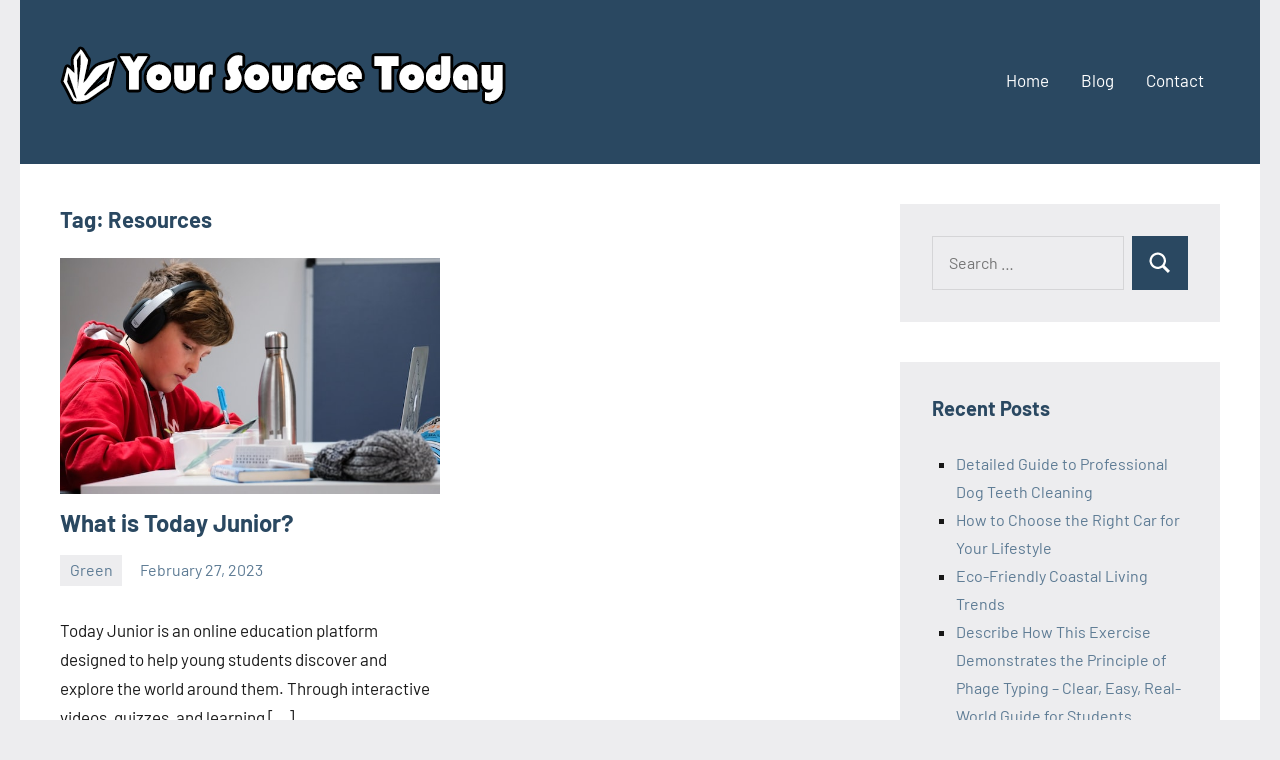

--- FILE ---
content_type: text/html; charset=UTF-8
request_url: https://yoursourcetoday.com/tag/resources
body_size: 44456
content:
<!DOCTYPE html>
<html lang="en-US">

<head>
	<!-- Google tag (gtag.js) -->
<script async src="https://www.googletagmanager.com/gtag/js?id=G-KT3NL9M68H"></script>
<script>
  window.dataLayer = window.dataLayer || [];
  function gtag(){dataLayer.push(arguments);}
  gtag('js', new Date());

  gtag('config', 'G-KT3NL9M68H');
</script>

	
<meta charset="UTF-8">
<meta name="https://yoursourcetoday.com/wp-admin/theme-editor.php?file=404.php&theme=occasioviewport" content="width=device-width, initial-scale=1">
	<meta name="google-site-verification" content="eJWM-fak_8qNze7bjFBfrMJ3qPZtIVgEYm68c1__aAM" />
<link rel="profile" href="http://gmpg.org/xfn/11">

<meta name='robots' content='index, follow, max-image-preview:large, max-snippet:-1, max-video-preview:-1' />
	<style>img:is([sizes="auto" i], [sizes^="auto," i]) { contain-intrinsic-size: 3000px 1500px }</style>
	
	<!-- This site is optimized with the Yoast SEO plugin v25.9 - https://yoast.com/wordpress/plugins/seo/ -->
	<title>Resources Archives - Your Source Today</title>
	<link rel="canonical" href="https://yoursourcetoday.com/tag/resources" />
	<meta property="og:locale" content="en_US" />
	<meta property="og:type" content="article" />
	<meta property="og:title" content="Resources Archives - Your Source Today" />
	<meta property="og:url" content="https://yoursourcetoday.com/tag/resources" />
	<meta property="og:site_name" content="Your Source Today" />
	<meta name="twitter:card" content="summary_large_image" />
	<script type="application/ld+json" class="yoast-schema-graph">{"@context":"https://schema.org","@graph":[{"@type":"CollectionPage","@id":"https://yoursourcetoday.com/tag/resources","url":"https://yoursourcetoday.com/tag/resources","name":"Resources Archives - Your Source Today","isPartOf":{"@id":"https://yoursourcetoday.com/#website"},"primaryImageOfPage":{"@id":"https://yoursourcetoday.com/tag/resources#primaryimage"},"image":{"@id":"https://yoursourcetoday.com/tag/resources#primaryimage"},"thumbnailUrl":"https://yoursourcetoday.com/wp-content/uploads/2023/02/compare-fibre-e5sTz361Jzg-unsplash.jpg","breadcrumb":{"@id":"https://yoursourcetoday.com/tag/resources#breadcrumb"},"inLanguage":"en-US"},{"@type":"ImageObject","inLanguage":"en-US","@id":"https://yoursourcetoday.com/tag/resources#primaryimage","url":"https://yoursourcetoday.com/wp-content/uploads/2023/02/compare-fibre-e5sTz361Jzg-unsplash.jpg","contentUrl":"https://yoursourcetoday.com/wp-content/uploads/2023/02/compare-fibre-e5sTz361Jzg-unsplash.jpg","width":640,"height":397,"caption":"Today Junior"},{"@type":"BreadcrumbList","@id":"https://yoursourcetoday.com/tag/resources#breadcrumb","itemListElement":[{"@type":"ListItem","position":1,"name":"Home","item":"https://yoursourcetoday.com/"},{"@type":"ListItem","position":2,"name":"Resources"}]},{"@type":"WebSite","@id":"https://yoursourcetoday.com/#website","url":"https://yoursourcetoday.com/","name":"Your Source Today","description":"","publisher":{"@id":"https://yoursourcetoday.com/#organization"},"potentialAction":[{"@type":"SearchAction","target":{"@type":"EntryPoint","urlTemplate":"https://yoursourcetoday.com/?s={search_term_string}"},"query-input":{"@type":"PropertyValueSpecification","valueRequired":true,"valueName":"search_term_string"}}],"inLanguage":"en-US"},{"@type":"Organization","@id":"https://yoursourcetoday.com/#organization","name":"Your Source Today","url":"https://yoursourcetoday.com/","logo":{"@type":"ImageObject","inLanguage":"en-US","@id":"https://yoursourcetoday.com/#/schema/logo/image/","url":"https://yoursourcetoday.com/wp-content/uploads/2021/07/Logo.png","contentUrl":"https://yoursourcetoday.com/wp-content/uploads/2021/07/Logo.png","width":450,"height":100,"caption":"Your Source Today"},"image":{"@id":"https://yoursourcetoday.com/#/schema/logo/image/"}}]}</script>
	<!-- / Yoast SEO plugin. -->


<link rel="alternate" type="application/rss+xml" title="Your Source Today &raquo; Feed" href="https://yoursourcetoday.com/feed" />
<link rel="alternate" type="application/rss+xml" title="Your Source Today &raquo; Comments Feed" href="https://yoursourcetoday.com/comments/feed" />
<link rel="alternate" type="application/rss+xml" title="Your Source Today &raquo; Resources Tag Feed" href="https://yoursourcetoday.com/tag/resources/feed" />
		<!-- This site uses the Google Analytics by MonsterInsights plugin v9.7.0 - Using Analytics tracking - https://www.monsterinsights.com/ -->
							<script src="//www.googletagmanager.com/gtag/js?id=G-KT3NL9M68H"  data-cfasync="false" data-wpfc-render="false" type="text/javascript" async></script>
			<script data-cfasync="false" data-wpfc-render="false" type="text/javascript">
				var mi_version = '9.7.0';
				var mi_track_user = true;
				var mi_no_track_reason = '';
								var MonsterInsightsDefaultLocations = {"page_location":"https:\/\/yoursourcetoday.com\/tag\/resources\/"};
								if ( typeof MonsterInsightsPrivacyGuardFilter === 'function' ) {
					var MonsterInsightsLocations = (typeof MonsterInsightsExcludeQuery === 'object') ? MonsterInsightsPrivacyGuardFilter( MonsterInsightsExcludeQuery ) : MonsterInsightsPrivacyGuardFilter( MonsterInsightsDefaultLocations );
				} else {
					var MonsterInsightsLocations = (typeof MonsterInsightsExcludeQuery === 'object') ? MonsterInsightsExcludeQuery : MonsterInsightsDefaultLocations;
				}

								var disableStrs = [
										'ga-disable-G-KT3NL9M68H',
									];

				/* Function to detect opted out users */
				function __gtagTrackerIsOptedOut() {
					for (var index = 0; index < disableStrs.length; index++) {
						if (document.cookie.indexOf(disableStrs[index] + '=true') > -1) {
							return true;
						}
					}

					return false;
				}

				/* Disable tracking if the opt-out cookie exists. */
				if (__gtagTrackerIsOptedOut()) {
					for (var index = 0; index < disableStrs.length; index++) {
						window[disableStrs[index]] = true;
					}
				}

				/* Opt-out function */
				function __gtagTrackerOptout() {
					for (var index = 0; index < disableStrs.length; index++) {
						document.cookie = disableStrs[index] + '=true; expires=Thu, 31 Dec 2099 23:59:59 UTC; path=/';
						window[disableStrs[index]] = true;
					}
				}

				if ('undefined' === typeof gaOptout) {
					function gaOptout() {
						__gtagTrackerOptout();
					}
				}
								window.dataLayer = window.dataLayer || [];

				window.MonsterInsightsDualTracker = {
					helpers: {},
					trackers: {},
				};
				if (mi_track_user) {
					function __gtagDataLayer() {
						dataLayer.push(arguments);
					}

					function __gtagTracker(type, name, parameters) {
						if (!parameters) {
							parameters = {};
						}

						if (parameters.send_to) {
							__gtagDataLayer.apply(null, arguments);
							return;
						}

						if (type === 'event') {
														parameters.send_to = monsterinsights_frontend.v4_id;
							var hookName = name;
							if (typeof parameters['event_category'] !== 'undefined') {
								hookName = parameters['event_category'] + ':' + name;
							}

							if (typeof MonsterInsightsDualTracker.trackers[hookName] !== 'undefined') {
								MonsterInsightsDualTracker.trackers[hookName](parameters);
							} else {
								__gtagDataLayer('event', name, parameters);
							}
							
						} else {
							__gtagDataLayer.apply(null, arguments);
						}
					}

					__gtagTracker('js', new Date());
					__gtagTracker('set', {
						'developer_id.dZGIzZG': true,
											});
					if ( MonsterInsightsLocations.page_location ) {
						__gtagTracker('set', MonsterInsightsLocations);
					}
										__gtagTracker('config', 'G-KT3NL9M68H', {"forceSSL":"true","link_attribution":"true"} );
										window.gtag = __gtagTracker;										(function () {
						/* https://developers.google.com/analytics/devguides/collection/analyticsjs/ */
						/* ga and __gaTracker compatibility shim. */
						var noopfn = function () {
							return null;
						};
						var newtracker = function () {
							return new Tracker();
						};
						var Tracker = function () {
							return null;
						};
						var p = Tracker.prototype;
						p.get = noopfn;
						p.set = noopfn;
						p.send = function () {
							var args = Array.prototype.slice.call(arguments);
							args.unshift('send');
							__gaTracker.apply(null, args);
						};
						var __gaTracker = function () {
							var len = arguments.length;
							if (len === 0) {
								return;
							}
							var f = arguments[len - 1];
							if (typeof f !== 'object' || f === null || typeof f.hitCallback !== 'function') {
								if ('send' === arguments[0]) {
									var hitConverted, hitObject = false, action;
									if ('event' === arguments[1]) {
										if ('undefined' !== typeof arguments[3]) {
											hitObject = {
												'eventAction': arguments[3],
												'eventCategory': arguments[2],
												'eventLabel': arguments[4],
												'value': arguments[5] ? arguments[5] : 1,
											}
										}
									}
									if ('pageview' === arguments[1]) {
										if ('undefined' !== typeof arguments[2]) {
											hitObject = {
												'eventAction': 'page_view',
												'page_path': arguments[2],
											}
										}
									}
									if (typeof arguments[2] === 'object') {
										hitObject = arguments[2];
									}
									if (typeof arguments[5] === 'object') {
										Object.assign(hitObject, arguments[5]);
									}
									if ('undefined' !== typeof arguments[1].hitType) {
										hitObject = arguments[1];
										if ('pageview' === hitObject.hitType) {
											hitObject.eventAction = 'page_view';
										}
									}
									if (hitObject) {
										action = 'timing' === arguments[1].hitType ? 'timing_complete' : hitObject.eventAction;
										hitConverted = mapArgs(hitObject);
										__gtagTracker('event', action, hitConverted);
									}
								}
								return;
							}

							function mapArgs(args) {
								var arg, hit = {};
								var gaMap = {
									'eventCategory': 'event_category',
									'eventAction': 'event_action',
									'eventLabel': 'event_label',
									'eventValue': 'event_value',
									'nonInteraction': 'non_interaction',
									'timingCategory': 'event_category',
									'timingVar': 'name',
									'timingValue': 'value',
									'timingLabel': 'event_label',
									'page': 'page_path',
									'location': 'page_location',
									'title': 'page_title',
									'referrer' : 'page_referrer',
								};
								for (arg in args) {
																		if (!(!args.hasOwnProperty(arg) || !gaMap.hasOwnProperty(arg))) {
										hit[gaMap[arg]] = args[arg];
									} else {
										hit[arg] = args[arg];
									}
								}
								return hit;
							}

							try {
								f.hitCallback();
							} catch (ex) {
							}
						};
						__gaTracker.create = newtracker;
						__gaTracker.getByName = newtracker;
						__gaTracker.getAll = function () {
							return [];
						};
						__gaTracker.remove = noopfn;
						__gaTracker.loaded = true;
						window['__gaTracker'] = __gaTracker;
					})();
									} else {
										console.log("");
					(function () {
						function __gtagTracker() {
							return null;
						}

						window['__gtagTracker'] = __gtagTracker;
						window['gtag'] = __gtagTracker;
					})();
									}
			</script>
			
							<!-- / Google Analytics by MonsterInsights -->
		<script type="text/javascript">
/* <![CDATA[ */
window._wpemojiSettings = {"baseUrl":"https:\/\/s.w.org\/images\/core\/emoji\/16.0.1\/72x72\/","ext":".png","svgUrl":"https:\/\/s.w.org\/images\/core\/emoji\/16.0.1\/svg\/","svgExt":".svg","source":{"concatemoji":"https:\/\/yoursourcetoday.com\/wp-includes\/js\/wp-emoji-release.min.js?ver=6.8.3"}};
/*! This file is auto-generated */
!function(s,n){var o,i,e;function c(e){try{var t={supportTests:e,timestamp:(new Date).valueOf()};sessionStorage.setItem(o,JSON.stringify(t))}catch(e){}}function p(e,t,n){e.clearRect(0,0,e.canvas.width,e.canvas.height),e.fillText(t,0,0);var t=new Uint32Array(e.getImageData(0,0,e.canvas.width,e.canvas.height).data),a=(e.clearRect(0,0,e.canvas.width,e.canvas.height),e.fillText(n,0,0),new Uint32Array(e.getImageData(0,0,e.canvas.width,e.canvas.height).data));return t.every(function(e,t){return e===a[t]})}function u(e,t){e.clearRect(0,0,e.canvas.width,e.canvas.height),e.fillText(t,0,0);for(var n=e.getImageData(16,16,1,1),a=0;a<n.data.length;a++)if(0!==n.data[a])return!1;return!0}function f(e,t,n,a){switch(t){case"flag":return n(e,"\ud83c\udff3\ufe0f\u200d\u26a7\ufe0f","\ud83c\udff3\ufe0f\u200b\u26a7\ufe0f")?!1:!n(e,"\ud83c\udde8\ud83c\uddf6","\ud83c\udde8\u200b\ud83c\uddf6")&&!n(e,"\ud83c\udff4\udb40\udc67\udb40\udc62\udb40\udc65\udb40\udc6e\udb40\udc67\udb40\udc7f","\ud83c\udff4\u200b\udb40\udc67\u200b\udb40\udc62\u200b\udb40\udc65\u200b\udb40\udc6e\u200b\udb40\udc67\u200b\udb40\udc7f");case"emoji":return!a(e,"\ud83e\udedf")}return!1}function g(e,t,n,a){var r="undefined"!=typeof WorkerGlobalScope&&self instanceof WorkerGlobalScope?new OffscreenCanvas(300,150):s.createElement("canvas"),o=r.getContext("2d",{willReadFrequently:!0}),i=(o.textBaseline="top",o.font="600 32px Arial",{});return e.forEach(function(e){i[e]=t(o,e,n,a)}),i}function t(e){var t=s.createElement("script");t.src=e,t.defer=!0,s.head.appendChild(t)}"undefined"!=typeof Promise&&(o="wpEmojiSettingsSupports",i=["flag","emoji"],n.supports={everything:!0,everythingExceptFlag:!0},e=new Promise(function(e){s.addEventListener("DOMContentLoaded",e,{once:!0})}),new Promise(function(t){var n=function(){try{var e=JSON.parse(sessionStorage.getItem(o));if("object"==typeof e&&"number"==typeof e.timestamp&&(new Date).valueOf()<e.timestamp+604800&&"object"==typeof e.supportTests)return e.supportTests}catch(e){}return null}();if(!n){if("undefined"!=typeof Worker&&"undefined"!=typeof OffscreenCanvas&&"undefined"!=typeof URL&&URL.createObjectURL&&"undefined"!=typeof Blob)try{var e="postMessage("+g.toString()+"("+[JSON.stringify(i),f.toString(),p.toString(),u.toString()].join(",")+"));",a=new Blob([e],{type:"text/javascript"}),r=new Worker(URL.createObjectURL(a),{name:"wpTestEmojiSupports"});return void(r.onmessage=function(e){c(n=e.data),r.terminate(),t(n)})}catch(e){}c(n=g(i,f,p,u))}t(n)}).then(function(e){for(var t in e)n.supports[t]=e[t],n.supports.everything=n.supports.everything&&n.supports[t],"flag"!==t&&(n.supports.everythingExceptFlag=n.supports.everythingExceptFlag&&n.supports[t]);n.supports.everythingExceptFlag=n.supports.everythingExceptFlag&&!n.supports.flag,n.DOMReady=!1,n.readyCallback=function(){n.DOMReady=!0}}).then(function(){return e}).then(function(){var e;n.supports.everything||(n.readyCallback(),(e=n.source||{}).concatemoji?t(e.concatemoji):e.wpemoji&&e.twemoji&&(t(e.twemoji),t(e.wpemoji)))}))}((window,document),window._wpemojiSettings);
/* ]]> */
</script>

<link rel='stylesheet' id='occasio-theme-fonts-css' href='https://yoursourcetoday.com/wp-content/fonts/d5d751523cb7319a14590b71e2f1e23a.css?ver=20201110' type='text/css' media='all' />
<style id='wp-emoji-styles-inline-css' type='text/css'>

	img.wp-smiley, img.emoji {
		display: inline !important;
		border: none !important;
		box-shadow: none !important;
		height: 1em !important;
		width: 1em !important;
		margin: 0 0.07em !important;
		vertical-align: -0.1em !important;
		background: none !important;
		padding: 0 !important;
	}
</style>
<link rel='stylesheet' id='wp-block-library-css' href='https://yoursourcetoday.com/wp-includes/css/dist/block-library/style.min.css?ver=6.8.3' type='text/css' media='all' />
<style id='classic-theme-styles-inline-css' type='text/css'>
/*! This file is auto-generated */
.wp-block-button__link{color:#fff;background-color:#32373c;border-radius:9999px;box-shadow:none;text-decoration:none;padding:calc(.667em + 2px) calc(1.333em + 2px);font-size:1.125em}.wp-block-file__button{background:#32373c;color:#fff;text-decoration:none}
</style>
<style id='global-styles-inline-css' type='text/css'>
:root{--wp--preset--aspect-ratio--square: 1;--wp--preset--aspect-ratio--4-3: 4/3;--wp--preset--aspect-ratio--3-4: 3/4;--wp--preset--aspect-ratio--3-2: 3/2;--wp--preset--aspect-ratio--2-3: 2/3;--wp--preset--aspect-ratio--16-9: 16/9;--wp--preset--aspect-ratio--9-16: 9/16;--wp--preset--color--black: #000000;--wp--preset--color--cyan-bluish-gray: #abb8c3;--wp--preset--color--white: #ffffff;--wp--preset--color--pale-pink: #f78da7;--wp--preset--color--vivid-red: #cf2e2e;--wp--preset--color--luminous-vivid-orange: #ff6900;--wp--preset--color--luminous-vivid-amber: #fcb900;--wp--preset--color--light-green-cyan: #7bdcb5;--wp--preset--color--vivid-green-cyan: #00d084;--wp--preset--color--pale-cyan-blue: #8ed1fc;--wp--preset--color--vivid-cyan-blue: #0693e3;--wp--preset--color--vivid-purple: #9b51e0;--wp--preset--color--primary: #2a4861;--wp--preset--color--secondary: #5d7b94;--wp--preset--color--tertiary: #90aec7;--wp--preset--color--accent: #60945d;--wp--preset--color--highlight: #915d94;--wp--preset--color--light-gray: #ededef;--wp--preset--color--gray: #84848f;--wp--preset--color--dark-gray: #24242f;--wp--preset--gradient--vivid-cyan-blue-to-vivid-purple: linear-gradient(135deg,rgba(6,147,227,1) 0%,rgb(155,81,224) 100%);--wp--preset--gradient--light-green-cyan-to-vivid-green-cyan: linear-gradient(135deg,rgb(122,220,180) 0%,rgb(0,208,130) 100%);--wp--preset--gradient--luminous-vivid-amber-to-luminous-vivid-orange: linear-gradient(135deg,rgba(252,185,0,1) 0%,rgba(255,105,0,1) 100%);--wp--preset--gradient--luminous-vivid-orange-to-vivid-red: linear-gradient(135deg,rgba(255,105,0,1) 0%,rgb(207,46,46) 100%);--wp--preset--gradient--very-light-gray-to-cyan-bluish-gray: linear-gradient(135deg,rgb(238,238,238) 0%,rgb(169,184,195) 100%);--wp--preset--gradient--cool-to-warm-spectrum: linear-gradient(135deg,rgb(74,234,220) 0%,rgb(151,120,209) 20%,rgb(207,42,186) 40%,rgb(238,44,130) 60%,rgb(251,105,98) 80%,rgb(254,248,76) 100%);--wp--preset--gradient--blush-light-purple: linear-gradient(135deg,rgb(255,206,236) 0%,rgb(152,150,240) 100%);--wp--preset--gradient--blush-bordeaux: linear-gradient(135deg,rgb(254,205,165) 0%,rgb(254,45,45) 50%,rgb(107,0,62) 100%);--wp--preset--gradient--luminous-dusk: linear-gradient(135deg,rgb(255,203,112) 0%,rgb(199,81,192) 50%,rgb(65,88,208) 100%);--wp--preset--gradient--pale-ocean: linear-gradient(135deg,rgb(255,245,203) 0%,rgb(182,227,212) 50%,rgb(51,167,181) 100%);--wp--preset--gradient--electric-grass: linear-gradient(135deg,rgb(202,248,128) 0%,rgb(113,206,126) 100%);--wp--preset--gradient--midnight: linear-gradient(135deg,rgb(2,3,129) 0%,rgb(40,116,252) 100%);--wp--preset--font-size--small: 16px;--wp--preset--font-size--medium: 24px;--wp--preset--font-size--large: 36px;--wp--preset--font-size--x-large: 42px;--wp--preset--font-size--extra-large: 48px;--wp--preset--font-size--huge: 64px;--wp--preset--spacing--20: 0.44rem;--wp--preset--spacing--30: 0.67rem;--wp--preset--spacing--40: 1rem;--wp--preset--spacing--50: 1.5rem;--wp--preset--spacing--60: 2.25rem;--wp--preset--spacing--70: 3.38rem;--wp--preset--spacing--80: 5.06rem;--wp--preset--shadow--natural: 6px 6px 9px rgba(0, 0, 0, 0.2);--wp--preset--shadow--deep: 12px 12px 50px rgba(0, 0, 0, 0.4);--wp--preset--shadow--sharp: 6px 6px 0px rgba(0, 0, 0, 0.2);--wp--preset--shadow--outlined: 6px 6px 0px -3px rgba(255, 255, 255, 1), 6px 6px rgba(0, 0, 0, 1);--wp--preset--shadow--crisp: 6px 6px 0px rgba(0, 0, 0, 1);}:where(.is-layout-flex){gap: 0.5em;}:where(.is-layout-grid){gap: 0.5em;}body .is-layout-flex{display: flex;}.is-layout-flex{flex-wrap: wrap;align-items: center;}.is-layout-flex > :is(*, div){margin: 0;}body .is-layout-grid{display: grid;}.is-layout-grid > :is(*, div){margin: 0;}:where(.wp-block-columns.is-layout-flex){gap: 2em;}:where(.wp-block-columns.is-layout-grid){gap: 2em;}:where(.wp-block-post-template.is-layout-flex){gap: 1.25em;}:where(.wp-block-post-template.is-layout-grid){gap: 1.25em;}.has-black-color{color: var(--wp--preset--color--black) !important;}.has-cyan-bluish-gray-color{color: var(--wp--preset--color--cyan-bluish-gray) !important;}.has-white-color{color: var(--wp--preset--color--white) !important;}.has-pale-pink-color{color: var(--wp--preset--color--pale-pink) !important;}.has-vivid-red-color{color: var(--wp--preset--color--vivid-red) !important;}.has-luminous-vivid-orange-color{color: var(--wp--preset--color--luminous-vivid-orange) !important;}.has-luminous-vivid-amber-color{color: var(--wp--preset--color--luminous-vivid-amber) !important;}.has-light-green-cyan-color{color: var(--wp--preset--color--light-green-cyan) !important;}.has-vivid-green-cyan-color{color: var(--wp--preset--color--vivid-green-cyan) !important;}.has-pale-cyan-blue-color{color: var(--wp--preset--color--pale-cyan-blue) !important;}.has-vivid-cyan-blue-color{color: var(--wp--preset--color--vivid-cyan-blue) !important;}.has-vivid-purple-color{color: var(--wp--preset--color--vivid-purple) !important;}.has-black-background-color{background-color: var(--wp--preset--color--black) !important;}.has-cyan-bluish-gray-background-color{background-color: var(--wp--preset--color--cyan-bluish-gray) !important;}.has-white-background-color{background-color: var(--wp--preset--color--white) !important;}.has-pale-pink-background-color{background-color: var(--wp--preset--color--pale-pink) !important;}.has-vivid-red-background-color{background-color: var(--wp--preset--color--vivid-red) !important;}.has-luminous-vivid-orange-background-color{background-color: var(--wp--preset--color--luminous-vivid-orange) !important;}.has-luminous-vivid-amber-background-color{background-color: var(--wp--preset--color--luminous-vivid-amber) !important;}.has-light-green-cyan-background-color{background-color: var(--wp--preset--color--light-green-cyan) !important;}.has-vivid-green-cyan-background-color{background-color: var(--wp--preset--color--vivid-green-cyan) !important;}.has-pale-cyan-blue-background-color{background-color: var(--wp--preset--color--pale-cyan-blue) !important;}.has-vivid-cyan-blue-background-color{background-color: var(--wp--preset--color--vivid-cyan-blue) !important;}.has-vivid-purple-background-color{background-color: var(--wp--preset--color--vivid-purple) !important;}.has-black-border-color{border-color: var(--wp--preset--color--black) !important;}.has-cyan-bluish-gray-border-color{border-color: var(--wp--preset--color--cyan-bluish-gray) !important;}.has-white-border-color{border-color: var(--wp--preset--color--white) !important;}.has-pale-pink-border-color{border-color: var(--wp--preset--color--pale-pink) !important;}.has-vivid-red-border-color{border-color: var(--wp--preset--color--vivid-red) !important;}.has-luminous-vivid-orange-border-color{border-color: var(--wp--preset--color--luminous-vivid-orange) !important;}.has-luminous-vivid-amber-border-color{border-color: var(--wp--preset--color--luminous-vivid-amber) !important;}.has-light-green-cyan-border-color{border-color: var(--wp--preset--color--light-green-cyan) !important;}.has-vivid-green-cyan-border-color{border-color: var(--wp--preset--color--vivid-green-cyan) !important;}.has-pale-cyan-blue-border-color{border-color: var(--wp--preset--color--pale-cyan-blue) !important;}.has-vivid-cyan-blue-border-color{border-color: var(--wp--preset--color--vivid-cyan-blue) !important;}.has-vivid-purple-border-color{border-color: var(--wp--preset--color--vivid-purple) !important;}.has-vivid-cyan-blue-to-vivid-purple-gradient-background{background: var(--wp--preset--gradient--vivid-cyan-blue-to-vivid-purple) !important;}.has-light-green-cyan-to-vivid-green-cyan-gradient-background{background: var(--wp--preset--gradient--light-green-cyan-to-vivid-green-cyan) !important;}.has-luminous-vivid-amber-to-luminous-vivid-orange-gradient-background{background: var(--wp--preset--gradient--luminous-vivid-amber-to-luminous-vivid-orange) !important;}.has-luminous-vivid-orange-to-vivid-red-gradient-background{background: var(--wp--preset--gradient--luminous-vivid-orange-to-vivid-red) !important;}.has-very-light-gray-to-cyan-bluish-gray-gradient-background{background: var(--wp--preset--gradient--very-light-gray-to-cyan-bluish-gray) !important;}.has-cool-to-warm-spectrum-gradient-background{background: var(--wp--preset--gradient--cool-to-warm-spectrum) !important;}.has-blush-light-purple-gradient-background{background: var(--wp--preset--gradient--blush-light-purple) !important;}.has-blush-bordeaux-gradient-background{background: var(--wp--preset--gradient--blush-bordeaux) !important;}.has-luminous-dusk-gradient-background{background: var(--wp--preset--gradient--luminous-dusk) !important;}.has-pale-ocean-gradient-background{background: var(--wp--preset--gradient--pale-ocean) !important;}.has-electric-grass-gradient-background{background: var(--wp--preset--gradient--electric-grass) !important;}.has-midnight-gradient-background{background: var(--wp--preset--gradient--midnight) !important;}.has-small-font-size{font-size: var(--wp--preset--font-size--small) !important;}.has-medium-font-size{font-size: var(--wp--preset--font-size--medium) !important;}.has-large-font-size{font-size: var(--wp--preset--font-size--large) !important;}.has-x-large-font-size{font-size: var(--wp--preset--font-size--x-large) !important;}
:where(.wp-block-post-template.is-layout-flex){gap: 1.25em;}:where(.wp-block-post-template.is-layout-grid){gap: 1.25em;}
:where(.wp-block-columns.is-layout-flex){gap: 2em;}:where(.wp-block-columns.is-layout-grid){gap: 2em;}
:root :where(.wp-block-pullquote){font-size: 1.5em;line-height: 1.6;}
</style>
<link rel='stylesheet' id='contact-form-7-css' href='https://yoursourcetoday.com/wp-content/plugins/contact-form-7/includes/css/styles.css?ver=6.1.1' type='text/css' media='all' />
<link rel='stylesheet' id='ez-toc-css' href='https://yoursourcetoday.com/wp-content/plugins/easy-table-of-contents/assets/css/screen.min.css?ver=2.0.76' type='text/css' media='all' />
<style id='ez-toc-inline-css' type='text/css'>
div#ez-toc-container .ez-toc-title {font-size: 120%;}div#ez-toc-container .ez-toc-title {font-weight: 500;}div#ez-toc-container ul li , div#ez-toc-container ul li a {font-size: 95%;}div#ez-toc-container ul li , div#ez-toc-container ul li a {font-weight: 500;}div#ez-toc-container nav ul ul li {font-size: 90%;}
.ez-toc-container-direction {direction: ltr;}.ez-toc-counter ul{counter-reset: item ;}.ez-toc-counter nav ul li a::before {content: counters(item, '.', decimal) '. ';display: inline-block;counter-increment: item;flex-grow: 0;flex-shrink: 0;margin-right: .2em; float: left; }.ez-toc-widget-direction {direction: ltr;}.ez-toc-widget-container ul{counter-reset: item ;}.ez-toc-widget-container nav ul li a::before {content: counters(item, '.', decimal) '. ';display: inline-block;counter-increment: item;flex-grow: 0;flex-shrink: 0;margin-right: .2em; float: left; }
</style>
<link rel='stylesheet' id='occasio-stylesheet-css' href='https://yoursourcetoday.com/wp-content/themes/occasio/style.css?ver=1.1.2' type='text/css' media='all' />
<script type="text/javascript" src="https://yoursourcetoday.com/wp-content/plugins/google-analytics-for-wordpress/assets/js/frontend-gtag.min.js?ver=9.7.0" id="monsterinsights-frontend-script-js" async="async" data-wp-strategy="async"></script>
<script data-cfasync="false" data-wpfc-render="false" type="text/javascript" id='monsterinsights-frontend-script-js-extra'>/* <![CDATA[ */
var monsterinsights_frontend = {"js_events_tracking":"true","download_extensions":"doc,pdf,ppt,zip,xls,docx,pptx,xlsx","inbound_paths":"[{\"path\":\"\\\/go\\\/\",\"label\":\"affiliate\"},{\"path\":\"\\\/recommend\\\/\",\"label\":\"affiliate\"}]","home_url":"https:\/\/yoursourcetoday.com","hash_tracking":"false","v4_id":"G-KT3NL9M68H"};/* ]]> */
</script>
<script type="text/javascript" src="https://yoursourcetoday.com/wp-content/themes/occasio/assets/js/svgxuse.min.js?ver=1.2.6" id="svgxuse-js"></script>
<link rel="https://api.w.org/" href="https://yoursourcetoday.com/wp-json/" /><link rel="alternate" title="JSON" type="application/json" href="https://yoursourcetoday.com/wp-json/wp/v2/tags/1239" /><link rel="EditURI" type="application/rsd+xml" title="RSD" href="https://yoursourcetoday.com/xmlrpc.php?rsd" />
<meta name="generator" content="WordPress 6.8.3" />
<style type="text/css">.recentcomments a{display:inline !important;padding:0 !important;margin:0 !important;}</style><link rel="icon" href="https://yoursourcetoday.com/wp-content/uploads/2021/07/Favicon.png" sizes="32x32" />
<link rel="icon" href="https://yoursourcetoday.com/wp-content/uploads/2021/07/Favicon.png" sizes="192x192" />
<link rel="apple-touch-icon" href="https://yoursourcetoday.com/wp-content/uploads/2021/07/Favicon.png" />
<meta name="msapplication-TileImage" content="https://yoursourcetoday.com/wp-content/uploads/2021/07/Favicon.png" />
</head>
<meta name="p:domain_verify" content="539426fa3ac2084d7cf575e77669a07a"/>
<body class="archive tag tag-resources tag-1239 wp-custom-logo wp-embed-responsive wp-theme-occasio centered-theme-layout has-sidebar site-title-hidden blog-layout-two-column-grid author-hidden comments-hidden is-blog-page hfeed">

	
	<div id="page" class="site">
		<a class="skip-link screen-reader-text" href="#content">Skip to content</a>

		
		<header id="masthead" class="site-header" role="banner">

			<div class="header-main">

				
			<div class="site-logo">
				<a href="https://yoursourcetoday.com/" class="custom-logo-link" rel="home"><img width="450" height="100" src="https://yoursourcetoday.com/wp-content/uploads/2021/07/Logo.png" class="custom-logo" alt="Your Source Today" decoding="async" srcset="https://yoursourcetoday.com/wp-content/uploads/2021/07/Logo.png 450w, https://yoursourcetoday.com/wp-content/uploads/2021/07/Logo-300x67.png 300w" sizes="(max-width: 450px) 100vw, 450px" /></a>			</div>

			
				
<div class="site-branding">

	
			<p class="site-title"><a href="https://yoursourcetoday.com/" rel="home">Your Source Today</a></p>

			
</div><!-- .site-branding -->

				

	<button class="primary-menu-toggle menu-toggle" aria-controls="primary-menu" aria-expanded="false" >
		<svg class="icon icon-menu" aria-hidden="true" role="img"> <use xlink:href="https://yoursourcetoday.com/wp-content/themes/occasio/assets/icons/genericons-neue.svg#menu"></use> </svg><svg class="icon icon-close" aria-hidden="true" role="img"> <use xlink:href="https://yoursourcetoday.com/wp-content/themes/occasio/assets/icons/genericons-neue.svg#close"></use> </svg>		<span class="menu-toggle-text">Menu</span>
	</button>

	<div class="primary-navigation">

		<nav id="site-navigation" class="main-navigation"  role="navigation" aria-label="Primary Menu">

			<ul id="primary-menu" class="menu"><li id="menu-item-4109" class="menu-item menu-item-type-custom menu-item-object-custom menu-item-home menu-item-4109"><a href="https://yoursourcetoday.com/">Home</a></li>
<li id="menu-item-4113" class="menu-item menu-item-type-taxonomy menu-item-object-category menu-item-4113"><a href="https://yoursourcetoday.com/category/blog">Blog</a></li>
<li id="menu-item-4112" class="menu-item menu-item-type-post_type menu-item-object-page menu-item-4112"><a href="https://yoursourcetoday.com/contact">Contact</a></li>
</ul>		</nav><!-- #site-navigation -->

	</div><!-- .primary-navigation -->



			</div><!-- .header-main -->

		</header><!-- #masthead -->

		
		
		<div id="content" class="site-content">

			<main id="main" class="site-main" role="main">

				
				
	
		<header class="archive-header entry-header">

			<h1 class="archive-title entry-title">Tag: <span>Resources</span></h1>			
		</header><!-- .archive-header -->

		
	<div id="post-wrapper" class="post-wrapper">

	
<article id="post-7187" class="post-7187 post type-post status-publish format-standard has-post-thumbnail hentry category-green tag-activities tag-benefits tag-builds tag-communication tag-community tag-creativity tag-develops tag-education tag-examples tag-fun tag-government tag-improves tag-independent tag-information tag-resources tag-self-confidence tag-skills tag-students tag-support tag-today-junior tag-what-is tag-worldwide tag-young">

	
			<figure class="post-image post-image-archives">
				<a class="wp-post-image-link" href="https://yoursourcetoday.com/green/what-is-today-junior" rel="bookmark" aria-hidden="true">
					<img width="640" height="397" src="https://yoursourcetoday.com/wp-content/uploads/2023/02/compare-fibre-e5sTz361Jzg-unsplash.jpg" class="attachment-post-thumbnail size-post-thumbnail wp-post-image" alt="Today Junior" decoding="async" fetchpriority="high" srcset="https://yoursourcetoday.com/wp-content/uploads/2023/02/compare-fibre-e5sTz361Jzg-unsplash.jpg 640w, https://yoursourcetoday.com/wp-content/uploads/2023/02/compare-fibre-e5sTz361Jzg-unsplash-300x186.jpg 300w" sizes="(max-width: 640px) 100vw, 640px" />				</a>
			</figure>

			
	<header class="post-header entry-header">

		
		<h2 class="post-title entry-title"><a href="https://yoursourcetoday.com/green/what-is-today-junior" rel="bookmark">What is Today Junior?</a></h2>
		<div class="entry-meta"><div class="entry-categories"> <ul class="post-categories">
	<li><a href="https://yoursourcetoday.com/category/green" rel="category tag">Green</a></li></ul></div><span class="posted-on"><a href="https://yoursourcetoday.com/green/what-is-today-junior" rel="bookmark"><time class="entry-date published updated" datetime="2023-02-27T07:44:39+00:00">February 27, 2023</time></a></span><span class="posted-by"> <span class="author vcard"><a class="url fn n" href="https://yoursourcetoday.com/author/ystoday" title="View all posts by ystoday" rel="author">ystoday</a></span></span><span class="entry-comments"> <a href="https://yoursourcetoday.com/green/what-is-today-junior#respond">No comments</a></span></div>
	</header><!-- .entry-header -->

	
<div class="entry-content entry-excerpt">

	<p>Today Junior is an online education platform designed to help young students discover and explore the world around them. Through interactive videos, quizzes, and learning [&#8230;]</p>
	
			<a href="https://yoursourcetoday.com/green/what-is-today-junior" class="more-link">Continue reading</a>

			
</div><!-- .entry-content -->

</article>

	</div>

	
		</main><!-- #main -->

		
	<section id="secondary" class="sidebar widget-area" role="complementary">

		<div id="search-2" class="widget widget_search">
<form role="search" method="get" class="search-form" action="https://yoursourcetoday.com/">
	<label>
		<span class="screen-reader-text">Search for:</span>
		<input type="search" class="search-field"
			placeholder="Search &hellip;"
			value="" name="s"
			title="Search for:" />
	</label>
	<button type="submit" class="search-submit">
		<svg class="icon icon-search" aria-hidden="true" role="img"> <use xlink:href="https://yoursourcetoday.com/wp-content/themes/occasio/assets/icons/genericons-neue.svg#search"></use> </svg>		<span class="screen-reader-text">Search</span>
	</button>
</form>
</div>
		<div id="recent-posts-2" class="widget widget_recent_entries">
		<h3 class="widget-title">Recent Posts</h3>
		<ul>
											<li>
					<a href="https://yoursourcetoday.com/pets/detailed-guide-to-professional-dog-teeth-cleaning">Detailed Guide to Professional Dog Teeth Cleaning</a>
									</li>
											<li>
					<a href="https://yoursourcetoday.com/blog/how-to-choose-the-right-car-for-your-lifestyle">How to Choose the Right Car for Your Lifestyle</a>
									</li>
											<li>
					<a href="https://yoursourcetoday.com/home-and-living/eco-friendly-coastal-living-trends">Eco-Friendly Coastal Living Trends</a>
									</li>
											<li>
					<a href="https://yoursourcetoday.com/blog/describe-how-this-exercise-demonstrates-the-principle-of-phage-typing-clear-easy-real-world-guide-for-students">Describe How This Exercise Demonstrates the Principle of Phage Typing – Clear, Easy, Real-World Guide for Students</a>
									</li>
											<li>
					<a href="https://yoursourcetoday.com/freeform/old-habits-die-hard-meaning-simple-guide-real-life-examples-and-practical-uses">Old Habits Die Hard Meaning: Simple Guide, Real-Life Examples, and Practical Uses</a>
									</li>
					</ul>

		</div><div id="recent-comments-2" class="widget widget_recent_comments"><h3 class="widget-title">Recent Comments</h3><ul id="recentcomments"></ul></div><div id="archives-2" class="widget widget_archive"><h3 class="widget-title">Archives</h3>
			<ul>
					<li><a href='https://yoursourcetoday.com/2025/09'>September 2025</a></li>
	<li><a href='https://yoursourcetoday.com/2025/08'>August 2025</a></li>
	<li><a href='https://yoursourcetoday.com/2025/07'>July 2025</a></li>
	<li><a href='https://yoursourcetoday.com/2025/06'>June 2025</a></li>
	<li><a href='https://yoursourcetoday.com/2025/05'>May 2025</a></li>
	<li><a href='https://yoursourcetoday.com/2025/04'>April 2025</a></li>
	<li><a href='https://yoursourcetoday.com/2025/03'>March 2025</a></li>
	<li><a href='https://yoursourcetoday.com/2024/12'>December 2024</a></li>
	<li><a href='https://yoursourcetoday.com/2024/11'>November 2024</a></li>
	<li><a href='https://yoursourcetoday.com/2024/10'>October 2024</a></li>
	<li><a href='https://yoursourcetoday.com/2024/09'>September 2024</a></li>
	<li><a href='https://yoursourcetoday.com/2024/07'>July 2024</a></li>
	<li><a href='https://yoursourcetoday.com/2024/06'>June 2024</a></li>
	<li><a href='https://yoursourcetoday.com/2024/04'>April 2024</a></li>
	<li><a href='https://yoursourcetoday.com/2024/03'>March 2024</a></li>
	<li><a href='https://yoursourcetoday.com/2024/02'>February 2024</a></li>
	<li><a href='https://yoursourcetoday.com/2024/01'>January 2024</a></li>
	<li><a href='https://yoursourcetoday.com/2023/12'>December 2023</a></li>
	<li><a href='https://yoursourcetoday.com/2023/11'>November 2023</a></li>
	<li><a href='https://yoursourcetoday.com/2023/09'>September 2023</a></li>
	<li><a href='https://yoursourcetoday.com/2023/08'>August 2023</a></li>
	<li><a href='https://yoursourcetoday.com/2023/07'>July 2023</a></li>
	<li><a href='https://yoursourcetoday.com/2023/06'>June 2023</a></li>
	<li><a href='https://yoursourcetoday.com/2023/04'>April 2023</a></li>
	<li><a href='https://yoursourcetoday.com/2023/03'>March 2023</a></li>
	<li><a href='https://yoursourcetoday.com/2023/02'>February 2023</a></li>
	<li><a href='https://yoursourcetoday.com/2023/01'>January 2023</a></li>
	<li><a href='https://yoursourcetoday.com/2022/12'>December 2022</a></li>
	<li><a href='https://yoursourcetoday.com/2022/11'>November 2022</a></li>
	<li><a href='https://yoursourcetoday.com/2022/10'>October 2022</a></li>
	<li><a href='https://yoursourcetoday.com/2022/09'>September 2022</a></li>
	<li><a href='https://yoursourcetoday.com/2022/08'>August 2022</a></li>
	<li><a href='https://yoursourcetoday.com/2022/07'>July 2022</a></li>
	<li><a href='https://yoursourcetoday.com/2022/06'>June 2022</a></li>
	<li><a href='https://yoursourcetoday.com/2022/05'>May 2022</a></li>
	<li><a href='https://yoursourcetoday.com/2022/04'>April 2022</a></li>
	<li><a href='https://yoursourcetoday.com/2022/03'>March 2022</a></li>
	<li><a href='https://yoursourcetoday.com/2022/02'>February 2022</a></li>
	<li><a href='https://yoursourcetoday.com/2022/01'>January 2022</a></li>
	<li><a href='https://yoursourcetoday.com/2021/12'>December 2021</a></li>
	<li><a href='https://yoursourcetoday.com/2021/11'>November 2021</a></li>
	<li><a href='https://yoursourcetoday.com/2021/08'>August 2021</a></li>
	<li><a href='https://yoursourcetoday.com/2021/07'>July 2021</a></li>
			</ul>

			</div><div id="categories-2" class="widget widget_categories"><h3 class="widget-title">Categories</h3>
			<ul>
					<li class="cat-item cat-item-1002"><a href="https://yoursourcetoday.com/category/beauty">Beauty</a>
</li>
	<li class="cat-item cat-item-12"><a href="https://yoursourcetoday.com/category/blog">Blog</a>
</li>
	<li class="cat-item cat-item-56"><a href="https://yoursourcetoday.com/category/competitions">Competitions</a>
</li>
	<li class="cat-item cat-item-894"><a href="https://yoursourcetoday.com/category/event">Event</a>
</li>
	<li class="cat-item cat-item-37"><a href="https://yoursourcetoday.com/category/fashion">Fashion</a>
</li>
	<li class="cat-item cat-item-42"><a href="https://yoursourcetoday.com/category/food-drink">Food &amp; Drink</a>
</li>
	<li class="cat-item cat-item-370"><a href="https://yoursourcetoday.com/category/freeform">Freeform</a>
</li>
	<li class="cat-item cat-item-61"><a href="https://yoursourcetoday.com/category/green">Green</a>
</li>
	<li class="cat-item cat-item-886"><a href="https://yoursourcetoday.com/category/health">Health</a>
</li>
	<li class="cat-item cat-item-906"><a href="https://yoursourcetoday.com/category/home-and-living">Home and Living</a>
</li>
	<li class="cat-item cat-item-59"><a href="https://yoursourcetoday.com/category/life-style">Life style</a>
</li>
	<li class="cat-item cat-item-619"><a href="https://yoursourcetoday.com/category/out-about">Out &amp; about</a>
</li>
	<li class="cat-item cat-item-57"><a href="https://yoursourcetoday.com/category/pets">pets</a>
</li>
	<li class="cat-item cat-item-20"><a href="https://yoursourcetoday.com/category/recipes">Recipes</a>
</li>
	<li class="cat-item cat-item-58"><a href="https://yoursourcetoday.com/category/reviews">Reviews</a>
</li>
	<li class="cat-item cat-item-33"><a href="https://yoursourcetoday.com/category/travel">Travel</a>
</li>
	<li class="cat-item cat-item-366"><a href="https://yoursourcetoday.com/category/uncategorized">uncategorized</a>
</li>
	<li class="cat-item cat-item-63"><a href="https://yoursourcetoday.com/category/whats-on">Whats on</a>
</li>
			</ul>

			</div><div id="meta-2" class="widget widget_meta"><h3 class="widget-title">Meta</h3>
		<ul>
						<li><a rel="nofollow" href="https://yoursourcetoday.com/wp-login.php">Log in</a></li>
			<li><a href="https://yoursourcetoday.com/feed">Entries feed</a></li>
			<li><a href="https://yoursourcetoday.com/comments/feed">Comments feed</a></li>

			<li><a href="https://wordpress.org/">WordPress.org</a></li>
		</ul>

		</div>
	</section><!-- #secondary -->

	
	</div><!-- #content -->

	
	<div class="footer-wrap">

		
		<footer id="colophon" class="site-footer">

						
		</footer><!-- #colophon -->

	</div>

	
</div><!-- #page -->

<script type="speculationrules">
{"prefetch":[{"source":"document","where":{"and":[{"href_matches":"\/*"},{"not":{"href_matches":["\/wp-*.php","\/wp-admin\/*","\/wp-content\/uploads\/*","\/wp-content\/*","\/wp-content\/plugins\/*","\/wp-content\/themes\/occasio\/*","\/*\\?(.+)"]}},{"not":{"selector_matches":"a[rel~=\"nofollow\"]"}},{"not":{"selector_matches":".no-prefetch, .no-prefetch a"}}]},"eagerness":"conservative"}]}
</script>
<script type="text/javascript" src="https://yoursourcetoday.com/wp-includes/js/dist/hooks.min.js?ver=4d63a3d491d11ffd8ac6" id="wp-hooks-js"></script>
<script type="text/javascript" src="https://yoursourcetoday.com/wp-includes/js/dist/i18n.min.js?ver=5e580eb46a90c2b997e6" id="wp-i18n-js"></script>
<script type="text/javascript" id="wp-i18n-js-after">
/* <![CDATA[ */
wp.i18n.setLocaleData( { 'text direction\u0004ltr': [ 'ltr' ] } );
/* ]]> */
</script>
<script type="text/javascript" src="https://yoursourcetoday.com/wp-content/plugins/contact-form-7/includes/swv/js/index.js?ver=6.1.1" id="swv-js"></script>
<script type="text/javascript" id="contact-form-7-js-before">
/* <![CDATA[ */
var wpcf7 = {
    "api": {
        "root": "https:\/\/yoursourcetoday.com\/wp-json\/",
        "namespace": "contact-form-7\/v1"
    },
    "cached": 1
};
/* ]]> */
</script>
<script type="text/javascript" src="https://yoursourcetoday.com/wp-content/plugins/contact-form-7/includes/js/index.js?ver=6.1.1" id="contact-form-7-js"></script>
<script type="text/javascript" id="occasio-navigation-js-extra">
/* <![CDATA[ */
var occasioScreenReaderText = {"expand":"Expand child menu","collapse":"Collapse child menu","icon":"<svg class=\"icon icon-expand\" aria-hidden=\"true\" role=\"img\"> <use xlink:href=\"https:\/\/yoursourcetoday.com\/wp-content\/themes\/occasio\/assets\/icons\/genericons-neue.svg#expand\"><\/use> <\/svg>"};
/* ]]> */
</script>
<script type="text/javascript" src="https://yoursourcetoday.com/wp-content/themes/occasio/assets/js/navigation.min.js?ver=20220224" id="occasio-navigation-js"></script>

</body>
</html>


<!-- Page supported by LiteSpeed Cache 7.4 on 2026-01-29 19:24:26 -->